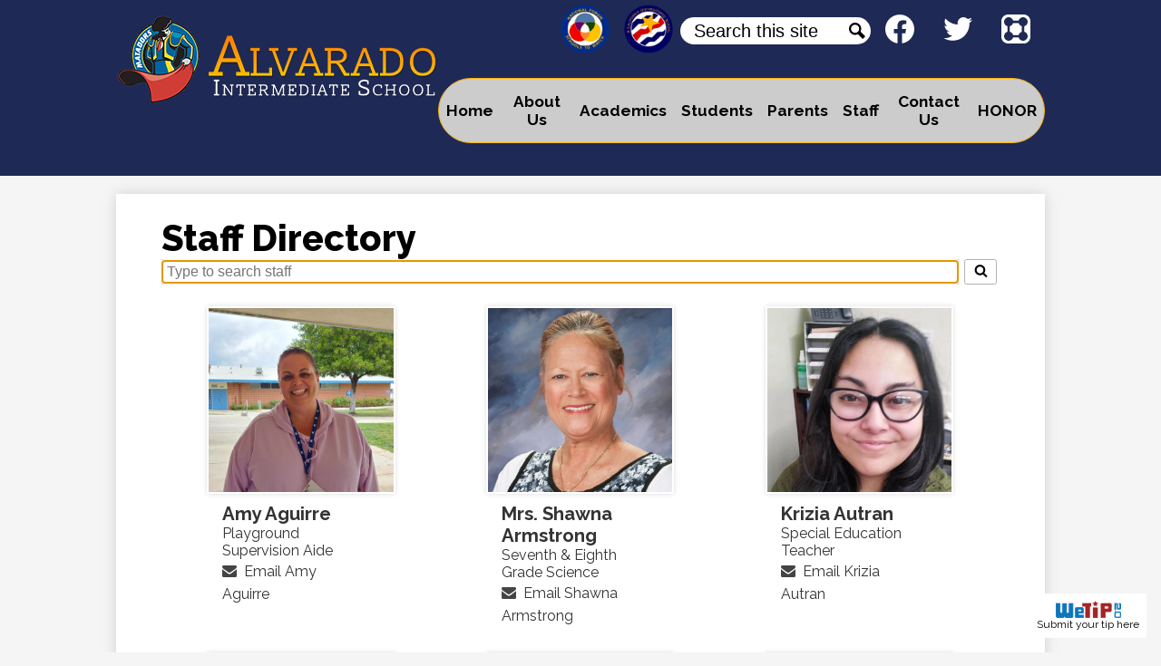

--- FILE ---
content_type: text/html;charset=UTF-8
request_url: https://www.alvaradoschool.org/apps/staff/
body_size: 18384
content:







			
			
			

			
			
				








				





    
<!DOCTYPE html>
<!-- Powered by Edlio -->
    
        <html lang="en" class="edlio desktop">
    
    <!-- prod-cms-tomcat-v2026012904-012 -->
<head>
<script>
edlioCorpDataLayer = [{
"CustomerType": "DWS Child",
"AccountExternalId": "0010b00002HIqpIAAT",
"WebsiteName": "Alvarado Intermediate School",
"WebsiteId": "ALVINTER",
"DistrictExternalId": "0010b00002HIhmtAAD",
"DistrictName": "Rowland Unified School District",
"DistrictWebsiteId": "RWLND"
}];
</script>
<script>(function(w,d,s,l,i){w[l]=w[l]||[];w[l].push({'gtm.start':
new Date().getTime(),event:'gtm.js'});var f=d.getElementsByTagName(s)[0],
j=d.createElement(s),dl=l!='dataLayer'?'&l='+l:'';j.async=true;j.src=
'https://www.googletagmanager.com/gtm.js?id='+i+dl+ '&gtm_auth=53ANkNZTATx5fKdCYoahug&gtm_preview=env-1&gtm_cookies_win=x';f.parentNode.insertBefore(j,f);
})(window,document,'script','edlioCorpDataLayer','GTM-KFWJKNQ');</script>


<title>Staff Directory | Alvarado Intermediate School</title>
<meta http-equiv="Content-Type" content="text/html; charset=UTF-8">
<meta name="description" content="Alvarado Intermediate School (7th-8th grade) is located at Rowland Heights, California.">
<meta name="keywords" content="Alvarado Intermediate School, Alvarado Intermediate School Rowland Heights">
<meta name="generator" content="Edlio CMS">
<meta name="referrer" content="always">
<meta name="viewport" content="width=device-width, initial-scale=1.0"/>
<link rel="apple-touch-icon" sizes="180x180" href="/apple-touch-icon.png">
<link rel="icon" type="image/png" href="/favicon-32x32.png" sizes="32x32">
<link rel="icon" href="/favicon.ico" type="image/x-icon">
<!--[if lt IE 9]><script src="/apps/js/common/html5shiv-pack-1769720389211.js"></script><![endif]-->
<link rel="stylesheet" href="/apps/shared/main-pack-1769720389211.css" type="text/css">
<link rel="stylesheet" href="/shared/main.css" type="text/css">
<link rel="stylesheet" href="/apps/webapps/global/public/css/site-pack-1769720389211.css" type="text/css">
<link rel="stylesheet" href="/apps/webapps/global/public/css/temp-pack-1769720389211.css" type="text/css">
<link rel="stylesheet" href="/apps/shared/web_apps-pack-1769720389211.css" type="text/css">
<script src="/apps/js/common/common-pack-1769720389211.js" type="text/javascript" charset="utf-8"></script>

<link href="/apps/webapps/features/staffdirectory/css/public-staff-pack-1769720389211.css"
type="text/css" rel="stylesheet">
<script src="/apps/js/common/list-pack.js"></script>
<script type="text/javascript">
                window.edlio = window.edlio || {};
                window.edlio.isEdgeToEdge = false;
            </script>

<script type="text/javascript">
                document.addEventListener("DOMContentLoaded", function() {
                    const translateElement = document.getElementById("google_translate_element");
                    const mutationObserverCallback = function (mutationsList, observer) {
                        for (const mutation of mutationsList) {
                            if (mutation.type === 'childList') {
                                mutation.addedNodes.forEach(function (node) {
                                    if (node.nodeType === 1 && node.id === 'goog-gt-tt') {
                                        const form_element = document.getElementById("goog-gt-votingForm");
                                        if (form_element) {
                                            form_element.remove();
                                            observer.disconnect();
                                        }
                                    }
                                })
                            }
                        }
                    }

                    if (translateElement) {
                        const observer = new MutationObserver(mutationObserverCallback);
                        observer.observe(document.body, { childList: true, subtree: true });
                    }
                });
            </script>


</head>


    
	
		
		
			



<body >

<header id="header_main" class="bg-primary site-header2a site-header " aria-label="Main Site Header">
	<div class="header-main-inner">

		<a class="skip-to-content-link" href="#content_main">Skip to main content</a>
		<div  class="school-name header-title">
			<a href="/" class="school-logo">
				<img src="/pics/header_logo.png">
				<div class="school-name-inner hidden">
					Alvarado Intermediate School
				</div>
				<img src="/pics/header_logo_1.png">
			</a>
		</div>

		<nav id="sitenav_main" class="sitenav sitenav-main nav-group column" aria-label="Main Site Navigation">
			<button id="sitenav_main_mobile_toggle" class="nav-mobile-toggle accessible-megamenu-toggle animated"><span class="nav-mobile-toggle-inner">Main Menu Toggle</span></button>
			<ul class="nav-menu">
				
					<li class="nav-item">
						<a href="/" ><span class="nav-item-inner">Home</span></a>
						
					</li>
				
					<li class="nav-item">
						<a href="javascript:;" ><span class="nav-item-inner">About Us</span></a>
						
							<div class="sub-nav">
								<ul class="sub-nav-group">
									
										
											<li class="sub-nav-item"><a href="/apps/pages/index.jsp?uREC_ID=231068&type=d&pREC_ID=527397" >Mission & Vision</a></li>
										
									
										
											<li class="sub-nav-item"><a href="/apps/pages/index.jsp?uREC_ID=4063489&type=d&pREC_ID=2492212" >Meet Our Principal</a></li>
										
									
										
											<li class="sub-nav-item"><a href="/apps/pages/index.jsp?uREC_ID=4063489&type=d&pREC_ID=2492214" >Meet Our Assistant Principal</a></li>
										
									
										
											<li class="sub-nav-item"><a href="/apps/pages/index.jsp?uREC_ID=87910&type=d" >School Accountability Report Card</a></li>
										
									
										
											<li class="sub-nav-item"><a href="/apps/maps/" >Directions</a></li>
										
									
										
											<li class="sub-nav-item"><a href="https://4.files.edl.io/f706/09/08/20/202652-34d599ce-c0e0-4e9d-a85e-fb35fadb8127.pdf"  target="_blank">School-Parent Compact</a></li>
										
									
										
											<li class="sub-nav-item"><a href="/apps/pages/index.jsp?uREC_ID=2145781&type=d&pREC_ID=2165737" >PBIS</a></li>
										
									
										
											<li class="sub-nav-item"><a href="https://drive.google.com/file/d/1Bx6BFZYD8U1Tw4ZAaruy1f70fplPaP8b/view?usp=sharing" >School Media</a></li>
										
									
										
											<li class="flyout">
												<a href="https://4.files.edl.io/06ce/06/08/21/190213-6d71b1c2-220e-4998-944b-9c07972bb7c0.pdf" >School Policies</a>
												<ul class="flyout-group">
													
														<li class="sub-nav-item"><a href="https://4.files.edl.io/cf03/06/08/21/190740-8db34be7-b565-4298-af69-07a6d8ecd175.pdf" >Appendix T1 Reopening Checklist</a></li>
													
												</ul>
											</li>
										
									
								</ul>
							</div>
						
					</li>
				
					<li class="nav-item">
						<a href="javascript:;" ><span class="nav-item-inner">Academics</span></a>
						
							<div class="sub-nav">
								<ul class="sub-nav-group">
									
										
											<li class="sub-nav-item"><a href="/apps/pages/index.jsp?uREC_ID=85222&type=d"  target="_blank">Electives</a></li>
										
									
										
											<li class="sub-nav-item"><a href="/apps/staff/" >Staff Directory</a></li>
										
									
										
											<li class="sub-nav-item"><a href="/apps/pages/index.jsp?uREC_ID=231073&type=d&pREC_ID=527426" >School Profile</a></li>
										
									
										
											<li class="sub-nav-item"><a href="/apps/pages/index.jsp?uREC_ID=416320&type=d&pREC_ID=910026" >Model Middle School</a></li>
										
									
										
											<li class="sub-nav-item"><a href="http://www.cde.ca.gov/be/st/ss/"  target="_blank">State Standards</a></li>
										
									
								</ul>
							</div>
						
					</li>
				
					<li class="nav-item">
						<a href="javascript:;" ><span class="nav-item-inner">Students</span></a>
						
							<div class="sub-nav">
								<ul class="sub-nav-group">
									
										
											<li class="sub-nav-item"><a href="https://aeries.rowlandschools.org/homelink/LoginParent.aspx?page=default.aspx"  target="_blank">Aeries Student Portal</a></li>
										
									
										
											<li class="sub-nav-item"><a href="https://app.minga.io/landing/email" >MINGA</a></li>
										
									
										
											<li class="flyout">
												<a href="https://docs.google.com/forms/d/e/1FAIpQLScD0fRNlL3lR15jM2xIfyoyY2ZgIi_HCM0wOVrWzrhRBgjZLQ/viewform?usp=header" >Student Council 7th Grade Application 25-26</a>
												<ul class="flyout-group">
													
														<li class="sub-nav-item"><a href="https://docs.google.com/presentation/d/14h54RT7KACsmhBld5UYvZEDV25yqh_WoF421VWx2esM/edit?usp=sharing" >ASB/Student Council Information-7th Graders</a></li>
													
												</ul>
											</li>
										
									
										
											<li class="sub-nav-item"><a href="https://docs.google.com/document/d/107zWnosIKnxuYTseBKEwXUy6X8GuQ2NOtCAWAsIk2E4/edit?usp=sharing" >Morning Announcements</a></li>
										
									
										
											<li class="sub-nav-item"><a href="/apps/classes/" >Classes / Assignments</a></li>
										
									
										
											<li class="sub-nav-item"><a href="https://sites.google.com/rowlandschools.org/aiscounseling/home" >Counseling</a></li>
										
									
										
											<li class="sub-nav-item"><a href="https://4.files.edl.io/4881/08/27/25/221316-205363e8-a02a-4da1-9884-bd61f4aebe93.pdf"  target="_blank">Dress Code for Success</a></li>
										
									
										
											<li class="sub-nav-item"><a href="https://4.files.edl.io/80aa/08/27/25/221125-2e51bb5b-8244-4c18-905c-df9b10d877de.pdf"  target="_blank">Student Handbook</a></li>
										
									
										
											<li class="sub-nav-item"><a href="https://testing.illuminateed.com/auth/quick"  target="_blank">Illuminate</a></li>
										
									
										
											<li class="sub-nav-item"><a href="/apps/pages/index.jsp?uREC_ID=302597&type=d&pREC_ID=699259" >SBAC Practice Test</a></li>
										
									
										
											<li class="sub-nav-item"><a href="https://www.rowlandschools.org/apps/pages/index.jsp?uREC_ID=73902&type=d&pREC_ID=2229820" >PAPER: Free 24/7 Homework Help</a></li>
										
									
										
											<li class="sub-nav-item"><a href="/apps/pages/index.jsp?uREC_ID=88530&type=d"  target="_blank">Student Registration</a></li>
										
									
										
											<li class="sub-nav-item"><a href="https://drive.google.com/file/d/1MWfzDgJH3kRnWOFCZfV34ytWR8Kz-4Kn/view?usp=drive_link"  target="_blank">Elective Options</a></li>
										
									
								</ul>
							</div>
						
					</li>
				
					<li class="nav-item">
						<a href="javascript:;" ><span class="nav-item-inner">Parents</span></a>
						
							<div class="sub-nav">
								<ul class="sub-nav-group">
									
										
											<li class="sub-nav-item"><a href="https://rowlandschools.aeries.net/enrollment/"  target="_blank">New Enrollment</a></li>
										
									
										
											<li class="sub-nav-item"><a href="/apps/events/?id=0" >Events Calendar</a></li>
										
									
										
											<li class="sub-nav-item"><a href="https://aeries.rowlandschools.org/homelink/LoginParent.aspx?page=default.aspx"  target="_blank">Grades Aeries</a></li>
										
									
										
											<li class="sub-nav-item"><a href="/apps/staff/" >Contact Teachers</a></li>
										
									
										
											<li class="sub-nav-item"><a href="https://www.rowlandschools.org/apps/pages/index.jsp?uREC_ID=1852612&type=d&pREC_ID=2004450" >ParentSquare</a></li>
										
									
										
											<li class="sub-nav-item"><a href="http://www.rowlandschools.org/apps/pages/index.jsp?uREC_ID=73902&type=d"  target="_blank">Parent Resources</a></li>
										
									
										
											<li class="sub-nav-item"><a href="https://sites.google.com/rowlandschools.org/aismathforparents"  target="_blank">Parent Math Resources</a></li>
										
									
										
											<li class="sub-nav-item"><a href="https://4.files.edl.io/b56f/08/27/25/221512-eb0245c8-d5c0-452f-9047-dee5a1e58b06.pdf"  target="_blank">Parent Handbook</a></li>
										
									
										
											<li class="sub-nav-item"><a href="http://www.rowlandschools.org/apps/pages/index.jsp?uREC_ID=452854&type=d&pREC_ID=1341058" >Calif. School Dashboard</a></li>
										
									
										
											<li class="sub-nav-item"><a href="/apps/pages/?uREC_ID=88684&type=d" >SSC</a></li>
										
									
										
											<li class="sub-nav-item"><a href="/apps/pages/?uREC_ID=88683&type=d" >ELAC</a></li>
										
									
										
											<li class="sub-nav-item"><a href="/apps/pages/index.jsp?uREC_ID=455275&type=d&pREC_ID=984342" >Williams Complaint</a></li>
										
									
										
											<li class="sub-nav-item"><a href="http://www.rowlandschools.org/apps/pages/index.jsp?uREC_ID=30676&type=d"  target="_blank">Measure R</a></li>
										
									
										
											<li class="sub-nav-item"><a href="https://4.files.edl.io/e47f/09/06/19/184453-eceb7704-e2df-4483-84a3-7ba74fd5dcb1.pdf"  target="_blank">Gate Program</a></li>
										
									
										
											<li class="sub-nav-item"><a href="https://sites.google.com/rowlandschools.org/aiscounseling/home" >Counseling</a></li>
										
									
										
											<li class="flyout">
												<a href="/apps/pages/index.jsp?uREC_ID=85228&type=d"  target="_blank">PTSA</a>
												<ul class="flyout-group">
													
														<li class="sub-nav-item"><a href="https://4.files.edl.io/f680/08/03/23/155415-e37742df-9498-4cd2-b934-99048905415e.pdf" >Membership Drive</a></li>
													
														<li class="sub-nav-item"><a href="https://3.files.edl.io/22a0/23/08/03/155524-29db618f-7ac4-4818-9a98-3b203134e26d.png" >Membership Form</a></li>
													
														<li class="sub-nav-item"><a href="https://4.files.edl.io/e888/03/10/22/182403-7a700839-eb11-4bcc-b92b-03acec34ac7c.pdf"  target="_blank">Nomination Form</a></li>
													
												</ul>
											</li>
										
									
								</ul>
							</div>
						
					</li>
				
					<li class="nav-item">
						<a href="javascript:;" ><span class="nav-item-inner">Staff</span></a>
						
							<div class="sub-nav">
								<ul class="sub-nav-group">
									
										
											<li class="sub-nav-item"><a href="https://rowlandschools.aeries.net/"  target="_blank">Aeries</a></li>
										
									
										
											<li class="sub-nav-item"><a href="/apps/events/?id=1"  target="_blank">Staff Calendar</a></li>
										
									
										
											<li class="sub-nav-item"><a href="https://www.youtube.com/channel/UClrdKqLgTnOoOJ3MQ0blULA"  target="_blank">AITV Network</a></li>
										
									
										
											<li class="sub-nav-item"><a href="https://www.rowlandschools.org/apps/pages/index.jsp?uREC_ID=1852612&type=d&pREC_ID=2004535"  target="_blank">ParentSquare</a></li>
										
									
										
											<li class="sub-nav-item"><a href="https://docs.google.com/forms/d/e/1FAIpQLSfXtrEl6c-I-2gHEZCHkDHQvgQMSI9UmFvpbpUPK5TcttOUFg/viewform" >AIS Genius Bar</a></li>
										
									
										
											<li class="sub-nav-item"><a href="http://www.frontlinek12.com/Products/Aesop.html"  target="_blank">Sub Request</a></li>
										
									
										
											<li class="sub-nav-item"><a href="https://web.hess-apps.com/login"  target="_blank">Time Card</a></li>
										
									
										
											<li class="sub-nav-item"><a href="https://docs.google.com/forms/d/e/1FAIpQLScOtzdITbian03oUXdtpfQZK7HCsdEDvVYpqAKfaJKVh7uDxQ/viewform?usp=dialog"  target="_blank">Publicity Requests</a></li>
										
									
										
											<li class="sub-nav-item"><a href="http://rowlandschools.illuminateed.com"  target="_blank">Illuminate</a></li>
										
									
										
											<li class="sub-nav-item"><a href="/apps/pages/index.jsp?uREC_ID=285811&type=d&pREC_ID=654721" >Common Core / SBAC</a></li>
										
									
										
											<li class="sub-nav-item"><a href="https://h100001053.education.scholastic.com/ScholasticCentral"  target="_blank">SAMs</a></li>
										
									
										
											<li class="sub-nav-item"><a href="https://alvaradoschool.edlioadmin.com/apps/login/"  target="_blank">Website Administration</a></li>
										
									
										
											<li class="sub-nav-item"><a href="https://districtbusinessportal.lacoe.edu/" >Pay Stubs</a></li>
										
									
								</ul>
							</div>
						
					</li>
				
					<li class="nav-item">
						<a href="/apps/contact/" ><span class="nav-item-inner">Contact Us</span></a>
						
					</li>
				
					<li class="nav-item">
						<a href="javascript:;" ><span class="nav-item-inner">HONOR</span></a>
						
							<div class="sub-nav">
								<ul class="sub-nav-group">
									
										
											<li class="sub-nav-item"><a href="/apps/pages/index.jsp?uREC_ID=2768758&type=d" >A Belief Driven School</a></li>
										
									
										
											<li class="sub-nav-item"><a href="/apps/pages/index.jsp?uREC_ID=3720033&type=d"  target="_blank">2022-2023 Celebration of Learning</a></li>
										
									
										
											<li class="sub-nav-item"><a href="/apps/pages/index.jsp?uREC_ID=3677535&type=d&pREC_ID=2419456" >2021-2022 Celebration of Learning</a></li>
										
									
										
											<li class="sub-nav-item"><a href="https://sites.google.com/rowlandschools.org/celebration-of-learning/home"  target="_blank">2020-2021 Celebration of Learning</a></li>
										
									
								</ul>
							</div>
						
					</li>
				
			</ul>
		</nav>
		<div class="topbar">
			<div class="topbar-inner">
				<nav id="topbar_nav" class="header-secondary-nav secondary-logos" aria-labelledby="topbar_nav_header">
					<div class="hidden" id="topbar_nav_header">Useful Links</div>
					<ul class="links-list">
						<li class="link-item"><img class="image-only" src="/pics/logo1.png" alt="national forum schools to watch"></li>
						<li class="link-item"><img class="image-only" src="/pics/logo2.png" alt="California Distinguished School"></li>
					</ul>
				</nav>

				<div class="search-holder">
					<form action="/apps/search/" id="search" class="site-search-field">
						<label for="site_search" class="hidden">Search</label>
						<input type="search" class="site-search-field-input" id="site_search" name="q" placeholder="Search this site" title="Search">
						<button type="submit" class="site-search-button" ><svg xmlns="http://www.w3.org/2000/svg" version="1.1" x="0" y="0" viewBox="0 0 64 64" xml:space="preserve"><path d="M64 54L45.2 35.2C47 31.9 48 28.1 48 24 48 10.7 37.3 0 24 0S0 10.7 0 24s10.7 24 24 24c4.1 0 7.9-1 11.2-2.8L54 64 64 54zM8 24c0-8.8 7.2-16 16-16s16 7.2 16 16 -7.2 16-16 16S8 32.8 8 24z"/></svg><span class="hidden">Search</span></button>
					</form>
					<a href="/apps/search" class="search-icon-link"><svg xmlns="http://www.w3.org/2000/svg" version="1.1" x="0" y="0" viewBox="0 0 64 64" xml:space="preserve"><path d="M64 54L45.2 35.2C47 31.9 48 28.1 48 24 48 10.7 37.3 0 24 0S0 10.7 0 24s10.7 24 24 24c4.1 0 7.9-1 11.2-2.8L54 64 64 54zM8 24c0-8.8 7.2-16 16-16s16 7.2 16 16 -7.2 16-16 16S8 32.8 8 24z"/></svg><span class="hidden">Search</span></a>
				</div>

				<nav id="social_nav_header" class="header-secondary-nav social-nav" aria-labelledby="social_nav_header_header">
					<div class="hidden" id="social_nav_header_header">Social Media - Header</div>
					<ul class="links-list">
						<li class="link-item"><a class="icon-only" href="https://www.facebook.com/RowlandUSD" target="_blank"><svg xmlns="http://www.w3.org/2000/svg" viewBox="0 0 1024 1017.78"><path d="M1024 512C1024 229.23 794.77 0 512 0S0 229.23 0 512c0 255.55 187.23 467.37 432 505.78V660H302V512h130V399.2C432 270.88 508.44 200 625.39 200c56 0 114.61 10 114.61 10v126h-64.56c-63.6 0-83.44 39.47-83.44 80v96h142l-22.7 148H592v357.78c244.77-38.41 432-250.23 432-505.78z"/></svg><span class="hidden">Facebook</span></a></li>
						<li class="link-item"><a class="icon-only" href="https://www.twitter.com/RowlandSchools" target="_blank"><svg xmlns="http://www.w3.org/2000/svg" version="1.1" x="0" y="0" viewBox="0 0 19 15.4" xml:space="preserve"><path d="M19 1.8c-0.7 0.3-1.4 0.5-2.2 0.6 0.8-0.5 1.4-1.2 1.7-2.1C17.8 0.7 16.9 1 16 1.2 15.3 0.5 14.3 0 13.2 0c-2.1 0-3.9 1.7-3.9 3.9 0 0.3 0 0.6 0.1 0.9 -3.2-0.2-6.1-1.7-8-4C1.1 1.3 0.9 1.9 0.9 2.7c0 1.3 0.7 2.5 1.7 3.2C2 5.9 1.4 5.7 0.9 5.4c0 0 0 0 0 0 0 1.9 1.3 3.4 3.1 3.8C3.7 9.3 3.3 9.4 3 9.4c-0.3 0-0.5 0-0.7-0.1C2.7 10.9 4.2 12 5.9 12c-1.3 1-3 1.7-4.8 1.7 -0.3 0-0.6 0-0.9-0.1 1.7 1.1 3.8 1.7 5.9 1.7 7.1 0 11-5.9 11-11 0-0.2 0-0.3 0-0.5C17.8 3.3 18.5 2.6 19 1.8z"/></svg><span class="hidden">Twitter</span></a></li>
						<li class="link-item"><a class="icon-only" href="/apps/pages/index.jsp?uREC_ID=1852612&type=d&pREC_ID=2038146" target="_blank"><svg xmlns="http://www.w3.org/2000/svg" x="0px" y="0px" viewBox="0 0 497.1 497.3"><path d="M495.7,93.7C486,45.7,451.4,11,404,1.6c-10.4-2.1-300.6-2.1-311,0C46.8,10.8,11.8,45,1.9,90.7C0.1,98.8,0,107,0,248.7 s0.1,149.9,1.9,158c10.3,47.8,49,83.6,96.8,89.9c3.5,0.5,72.7,0.8,153.8,0.7c115.9-0.2,148.6-0.5,152.5-1.5 c26.2-6.7,43.2-15.8,59-31.6c16.3-16.3,26.8-36.4,31.7-60.5C497.6,394.1,497.6,103.3,495.7,93.7z M447.7,393 c-7.7,26.8-28.1,47.2-54.9,54.9c-6.3,1.8-10.3,2.3-20.8,2.3c-14.8,0-23.6-2-35.4-8c-17.5-8.7-33.2-26.9-39-44.7l-1.3-3.8h-47.8 h-47.8l-1.2,3.8c-2.3,6.9-9,18.7-14.3,24.9c-10.5,12.3-23.9,21.1-38.9,25.4c-9.4,2.7-27.6,3.4-36.8,1.4 c-29.2-6.2-52-27.5-60.2-56.2c-3.2-11.1-3.2-30.5,0-41.6c7.1-24.9,27.1-46.1,50.5-53.6l3.7-1.3v-47.8v-47.8l-3.7-1.2 c-6.9-2.2-18.7-8.9-24.6-14c-12.9-11-21.4-24.1-25.9-39.6c-3.2-11.2-3.2-30.5,0-41.7c7.7-27,29.2-48.1,56.2-55.4 c10-2.7,30.1-2.5,40.3,0.5c24.9,7.1,46.1,27.1,53.6,50.4l1.3,3.8h47.8h47.8l1.3-3.7c7.5-23.4,28.7-43.4,53.6-50.5 c11.1-3.2,30.5-3.2,41.6,0c26.8,7.7,47.2,28.1,54.9,54.9c1.8,6.3,2.3,10.3,2.3,20.8c0,15-1.5,21.7-7.4,34 c-8.7,18.3-26.8,34.4-45.3,40.4l-3.8,1.3v47.8v47.8l3.8,1.3c23.3,7.5,43.3,28.7,50.4,53.6C450.9,362.5,450.9,381.9,447.7,393z"/><path d="M297.5,150l-1.3-4.3h-47.7h-47.7l-1.3,4.3c-6.4,21.4-28.3,43.3-49.7,49.7l-4.3,1.3v47.7v47.7l4.3,1.3 c21.4,6.4,43.3,28.3,49.7,49.8l1.3,4.2h47.7h47.7l1.3-4.2c6.4-21.5,28.3-43.4,49.8-49.8l4.2-1.3v-47.7V201l-4.2-1.3 C325.8,193.3,303.9,171.4,297.5,150z"/></svg><span class="hidden">Parentsquare</span></a></li>
					</ul>
				</nav>
			</div>
		</div>
	</div>

	<a id="wetip_fixed_logo" href="https://mobile.catapultems.com/rowland-usd/alvarado/Report"><img class="wetip-logo" src="/pics/wetip_logo.png" alt="WeTip">Submit your tip here</a>

	<style type="text/css">
		#wetip_fixed_logo {
			text-decoration: none;
			font-size: 0.75rem;
			text-align: center;
			position: fixed;
			bottom: 5rem;
			right: 1rem;
			padding: 0.5rem;
			background: white;
			color: black;
		}
		#wetip_fixed_logo:hover, #wetip_fixed_logo:focus {
			text-decoration: underline;
		}
		#wetip_fixed_logo .wetip-logo {
			display: block;
			width: 4.5rem;
			margin: 0 auto;
		}
		@media screen and (min-width: 768px) {
			#wetip_fixed_logo {
				bottom: 1rem;
			}
		}
	</style>

</header>
<main id="content_main" class="site-content" aria-label="Main Site Content" tabindex="-1">

		
	
    

    




    
    
    



    

    










		<script src="/apps/js/common/list-pack.js"></script>
		<h1 class="pageTitle">Staff Directory</h1>



<div class="staff-directory responsive style-overwrite">
			<div id="staff_search_area">
				<div class="input-container">
					<label for="staff_search">Search for people on this page</label>
					<input
						class="search"
						id="staff_search"
						placeholder="Type to search staff"
						autofocus
						autocomplete="off"
						aria-controls="staff_group_main"
					/>

					<button class="clear-search" title="Clear Search">
						<svg class="icon" viewBox="0 0 2048 2048">
							<use xlink:href="/apps/webapps/next/global/blazer/icons/icons.svg#times"/>
						</svg>
					</button>
				</div>

				<button class="staff-search-button" title="Search">
					<svg class="icon" viewBox="0 0 2048 2048">
						<use xlink:href="/apps/webapps/next/global/blazer/icons/icons.svg#search"/>
					</svg>
				</button>
			</div>

	<div id="staff_group_main" aria-live="polite" class="staff-list desktop template-5">
        <div id="group0" class="column">
            <ol class="list">

	<li id="staff_2168902_0" class="staff">



				<a href="/apps/pages/index.jsp?uREC_ID=2168902&type=u" class="user-profile-pic">
						<img src="https://3.files.edl.io/1a3f/23/05/05/170759-a1c1fb9d-901d-41dc-96e7-45dda6438171.png" alt="AmyAguirre's Profile Photo">
				</a>
			<div class="user-info">
				<div class="name-position">
					<a href="/apps/pages/index.jsp?uREC_ID=2168902&type=u" id="staff_name_2168902_0" class="name">
	Amy Aguirre
					</a>
		<span class="user-position user-data">Playground Supervision Aide</span>
				</div>
				<div class="email-phone">
				<span class="user-email">
						<a href="/apps/email/index.jsp?uREC_ID=2168902" class="email">Email Amy Aguirre</a>
				</span>
				</div>
				<div class="cell-fax">
				</div>
			</div>



	</li>


	<li id="staff_238356_0" class="staff">



				<a href="/apps/pages/index.jsp?uREC_ID=238356&type=u" class="user-profile-pic">
						<img src="https://3.files.edl.io/f9c7/23/05/03/173753-7abf7419-8ba2-408b-8161-5fb67f05011c.jpg" alt="ShawnaArmstrong's Profile Photo">
				</a>
			<div class="user-info">
				<div class="name-position">
					<a href="/apps/pages/index.jsp?uREC_ID=238356&type=u" id="staff_name_238356_0" class="name">
		Mrs.
	Shawna Armstrong
					</a>
		<span class="user-position user-data">Seventh &amp; Eighth Grade Science</span>
				</div>
				<div class="email-phone">
				<span class="user-email">
						<a href="/apps/email/index.jsp?uREC_ID=238356" class="email">Email Shawna Armstrong</a>
				</span>
				</div>
				<div class="cell-fax">
				</div>
			</div>



	</li>


	<li id="staff_2585686_0" class="staff">



				<a href="/apps/pages/index.jsp?uREC_ID=2585686&type=u" class="user-profile-pic">
						<img src="https://3.files.edl.io/a465/23/09/18/194511-d17dadd0-394b-4ec1-9e90-c6189135259e.png" alt="KriziaAutran's Profile Photo">
				</a>
			<div class="user-info">
				<div class="name-position">
					<a href="/apps/pages/index.jsp?uREC_ID=2585686&type=u" id="staff_name_2585686_0" class="name">
	Krizia Autran
					</a>
		<span class="user-position user-data">Special Education Teacher</span>
				</div>
				<div class="email-phone">
				<span class="user-email">
						<a href="/apps/email/index.jsp?uREC_ID=2585686" class="email">Email Krizia Autran</a>
				</span>
				</div>
				<div class="cell-fax">
				</div>
			</div>



	</li>


	<li id="staff_151314_0" class="staff">



				<a href="/apps/pages/index.jsp?uREC_ID=151314&type=u" class="user-profile-pic">
						<img src="https://3.files.edl.io/53b6/23/05/05/190502-824e49b7-2b6b-4f0f-b961-3090cdc039e3.png" alt="AngieBakken's Profile Photo">
				</a>
			<div class="user-info">
				<div class="name-position">
					<a href="/apps/pages/index.jsp?uREC_ID=151314&type=u" id="staff_name_151314_0" class="name">
		Ms
	Angie Bakken
					</a>
		<span class="user-position user-data">Seventh Grade English</span>
				</div>
				<div class="email-phone">
				<span class="user-email">
						<a href="/apps/email/index.jsp?uREC_ID=151314" class="email">Email Angie Bakken</a>
				</span>
				</div>
				<div class="cell-fax">
				</div>
			</div>



	</li>


	<li id="staff_2921539_0" class="staff">



				<a href="/apps/pages/index.jsp?uREC_ID=2921539&type=u" class="user-profile-pic">
						<img src="/apps/pics/empty_profile_public.png" alt="LaureenBlanco's Profile Photo">
				</a>
			<div class="user-info">
				<div class="name-position">
					<a href="/apps/pages/index.jsp?uREC_ID=2921539&type=u" id="staff_name_2921539_0" class="name">
	Laureen Blanco
					</a>
		<span class="user-position user-data">Office Manager</span>
				</div>
				<div class="email-phone">
				<span class="user-email">
						<a href="/apps/email/index.jsp?uREC_ID=2921539" class="email">Email Laureen Blanco</a>
				</span>
				</div>
				<div class="cell-fax">
				</div>
			</div>



	</li>


	<li id="staff_778443_0" class="staff">



				<a href="/apps/pages/index.jsp?uREC_ID=778443&type=u" class="user-profile-pic">
						<img src="https://3.files.edl.io/e2f2/20/03/19/195349-bc5839e6-1af7-422f-b53e-6cd61b1ab073.jpg" alt="StephanieCanales's Profile Photo">
				</a>
			<div class="user-info">
				<div class="name-position">
					<a href="/apps/pages/index.jsp?uREC_ID=778443&type=u" id="staff_name_778443_0" class="name">
	Stephanie Canales
					</a>
		<span class="user-position user-data">Eighth Grade Physical Education</span>
				</div>
				<div class="email-phone">
				<span class="user-email">
						<a href="/apps/email/index.jsp?uREC_ID=778443" class="email">Email Stephanie Canales</a>
				</span>
				</div>
				<div class="cell-fax">
				</div>
			</div>



	</li>


	<li id="staff_2168619_0" class="staff">



				<a href="/apps/pages/index.jsp?uREC_ID=2168619&type=u" class="user-profile-pic">
						<img src="https://3.files.edl.io/2625/23/05/03/181757-e246ee97-5238-4818-a879-6da0ea449438.jpg" alt="PriscillaCarrillo's Profile Photo">
				</a>
			<div class="user-info">
				<div class="name-position">
					<a href="/apps/pages/index.jsp?uREC_ID=2168619&type=u" id="staff_name_2168619_0" class="name">
	Priscilla Carrillo
					</a>
		<span class="user-position user-data">Teacher</span>
				</div>
				<div class="email-phone">
				<span class="user-email">
						<a href="/apps/email/index.jsp?uREC_ID=2168619" class="email">Email Priscilla Carrillo</a>
				</span>
				</div>
				<div class="cell-fax">
				</div>
			</div>



	</li>


	<li id="staff_2585687_0" class="staff">



				<a href="/apps/pages/index.jsp?uREC_ID=2585687&type=u" class="user-profile-pic">
						<img src="/apps/pics/empty_profile_public.png" alt="TiffanyCarrillo's Profile Photo">
				</a>
			<div class="user-info">
				<div class="name-position">
					<a href="/apps/pages/index.jsp?uREC_ID=2585687&type=u" id="staff_name_2585687_0" class="name">
	Tiffany Carrillo
					</a>
		<span class="user-position user-data">Playground Supervision Aide</span>
				</div>
				<div class="email-phone">
				<span class="user-email">
						<a href="/apps/email/index.jsp?uREC_ID=2585687" class="email">Email Tiffany Carrillo</a>
				</span>
				</div>
				<div class="cell-fax">
				</div>
			</div>



	</li>


	<li id="staff_1611338_0" class="staff">



				<a href="/apps/pages/index.jsp?uREC_ID=1611338&type=u" class="user-profile-pic">
						<img src="https://3.files.edl.io/ac9f/23/05/03/173846-b7934541-93c6-48c9-bce0-9146e808f068.jpg" alt="KevinChang's Profile Photo">
				</a>
			<div class="user-info">
				<div class="name-position">
					<a href="/apps/pages/index.jsp?uREC_ID=1611338&type=u" id="staff_name_1611338_0" class="name">
		Mr.
	Kevin Chang
					</a>
		<span class="user-position user-data">Music Director</span>
				</div>
				<div class="email-phone">
				<span class="user-email">
						<a href="/apps/email/index.jsp?uREC_ID=1611338" class="email">Email Kevin Chang</a>
				</span>
				</div>
				<div class="cell-fax">
				</div>
			</div>



	</li>


	<li id="staff_2168620_0" class="staff">



				<a href="/apps/pages/index.jsp?uREC_ID=2168620&type=u" class="user-profile-pic">
						<img src="https://3.files.edl.io/5e25/23/05/03/182014-109fb268-150f-4523-8353-a93b35e1005a.jpg" alt="NancyDiaz's Profile Photo">
				</a>
			<div class="user-info">
				<div class="name-position">
					<a href="/apps/pages/index.jsp?uREC_ID=2168620&type=u" id="staff_name_2168620_0" class="name">
	Nancy Diaz
					</a>
				</div>
				<div class="email-phone">
				<span class="user-email">
						<a href="/apps/email/index.jsp?uREC_ID=2168620" class="email">Email Nancy Diaz</a>
				</span>
				</div>
				<div class="cell-fax">
				</div>
			</div>



	</li>


	<li id="staff_151323_0" class="staff">



				<a href="/apps/pages/index.jsp?uREC_ID=151323&type=u" class="user-profile-pic">
						<img src="https://1.cdn.edl.io/Si3r5jKAYuXlnM4IvLPv7PLZyYNvTKuUpPUQGBf1JGyZQSXM.jpg" alt="JasonFlick's Profile Photo">
				</a>
			<div class="user-info">
				<div class="name-position">
					<a href="/apps/pages/index.jsp?uREC_ID=151323&type=u" id="staff_name_151323_0" class="name">
		Mr.
	Jason Flick
					</a>
		<span class="user-position user-data">Seventh Grade Physical Education, Department Chair</span>
				</div>
				<div class="email-phone">
				<span class="user-email">
						<a href="/apps/email/index.jsp?uREC_ID=151323" class="email">Email Jason Flick</a>
				</span>
				</div>
				<div class="cell-fax">
				</div>
			</div>



	</li>


	<li id="staff_1012348_0" class="staff">



				<a href="/apps/pages/index.jsp?uREC_ID=1012348&type=u" class="user-profile-pic">
						<img src="https://3.files.edl.io/cb0d/23/05/03/174042-907b278a-adcd-4d6e-8289-e27343c823e4.jpg" alt="GermelFord's Profile Photo">
				</a>
			<div class="user-info">
				<div class="name-position">
					<a href="/apps/pages/index.jsp?uREC_ID=1012348&type=u" id="staff_name_1012348_0" class="name">
		Mr.
	Germel Ford
					</a>
		<span class="user-position user-data">Seventh &amp; Eighth Grade Physical Ed</span>
				</div>
				<div class="email-phone">
				<span class="user-email">
						<a href="/apps/email/index.jsp?uREC_ID=1012348" class="email">Email Germel Ford</a>
				</span>
				</div>
				<div class="cell-fax">
				</div>
			</div>



	</li>


	<li id="staff_239070_0" class="staff">



				<a href="/apps/pages/index.jsp?uREC_ID=239070&type=u" class="user-profile-pic">
						<img src="https://1.cdn.edl.io/7mJGn1rLudmriaiHfJME37QjJek3A92tgssnZcTmpO6XDuLQ.jpg" alt="PeggyFrank's Profile Photo">
				</a>
			<div class="user-info">
				<div class="name-position">
					<a href="/apps/pages/index.jsp?uREC_ID=239070&type=u" id="staff_name_239070_0" class="name">
		Mrs.
	Peggy Frank
					</a>
		<span class="user-position user-data">Eighth Grade English, Dept. Chair</span>
				</div>
				<div class="email-phone">
				<span class="user-email">
						<a href="/apps/email/index.jsp?uREC_ID=239070" class="email">Email Peggy Frank</a>
				</span>
				</div>
				<div class="cell-fax">
				</div>
			</div>



	</li>


	<li id="staff_2168653_0" class="staff">



				<a href="/apps/pages/index.jsp?uREC_ID=2168653&type=u" class="user-profile-pic">
						<img src="https://3.files.edl.io/566a/23/05/03/205341-e7853750-9f8b-4f57-9f7f-72609d3d0bcd.jpg" alt="MariaGastelum's Profile Photo">
				</a>
			<div class="user-info">
				<div class="name-position">
					<a href="/apps/pages/index.jsp?uREC_ID=2168653&type=u" id="staff_name_2168653_0" class="name">
	Maria Gastelum
					</a>
		<span class="user-position user-data">Cafeteria Lead II</span>
				</div>
				<div class="email-phone">
				<span class="user-email">
						<a href="/apps/email/index.jsp?uREC_ID=2168653" class="email">Email Maria Gastelum</a>
				</span>
				</div>
				<div class="cell-fax">
				</div>
			</div>



	</li>


	<li id="staff_2168921_0" class="staff">



				<a href="/apps/pages/index.jsp?uREC_ID=2168921&type=u" class="user-profile-pic">
						<img src="https://3.files.edl.io/a98b/23/05/05/195507-80549373-59dc-4711-b82e-2debe97acc78.jpeg" alt="MarissaGavinet's Profile Photo">
				</a>
			<div class="user-info">
				<div class="name-position">
					<a href="/apps/pages/index.jsp?uREC_ID=2168921&type=u" id="staff_name_2168921_0" class="name">
	Marissa Gavinet
					</a>
		<span class="user-position user-data">NURSE</span>
				</div>
				<div class="email-phone">
				<span class="user-email">
						<a href="/apps/email/index.jsp?uREC_ID=2168921" class="email">Email Marissa Gavinet</a>
				</span>
				</div>
				<div class="cell-fax">
				</div>
			</div>



	</li>


	<li id="staff_778444_0" class="staff">



				<a href="/apps/pages/index.jsp?uREC_ID=778444&type=u" class="user-profile-pic">
						<img src="https://3.files.edl.io/79b0/23/05/02/182836-3e707167-4284-47be-ae97-c7d811c109ab.png" alt="JesusGutierrez's Profile Photo">
				</a>
			<div class="user-info">
				<div class="name-position">
					<a href="/apps/pages/index.jsp?uREC_ID=778444&type=u" id="staff_name_778444_0" class="name">
		Mr.
	Jesus Gutierrez
					</a>
		<span class="user-position user-data">ELD/AVID/Intervention</span>
				</div>
				<div class="email-phone">
				<span class="user-email">
						<a href="/apps/email/index.jsp?uREC_ID=778444" class="email">Email Jesus Gutierrez</a>
				</span>
				</div>
				<div class="cell-fax">
				</div>
			</div>



	</li>


	<li id="staff_2168623_0" class="staff">



				<a href="/apps/pages/index.jsp?uREC_ID=2168623&type=u" class="user-profile-pic">
						<img src="https://3.files.edl.io/56f4/23/11/10/184012-ea10503e-851a-4315-af60-eca8d9fffa09.jpeg" alt="ConnieHamachi's Profile Photo">
				</a>
			<div class="user-info">
				<div class="name-position">
					<a href="/apps/pages/index.jsp?uREC_ID=2168623&type=u" id="staff_name_2168623_0" class="name">
	Connie Hamachi
					</a>
		<span class="user-position user-data">Assistant Principal</span>
				</div>
				<div class="email-phone">
				<span class="user-email">
						<a href="/apps/email/index.jsp?uREC_ID=2168623" class="email">Email Connie Hamachi</a>
				</span>
				</div>
				<div class="cell-fax">
				</div>
			</div>



	</li>


	<li id="staff_2837963_0" class="staff">



				<a href="/apps/pages/index.jsp?uREC_ID=2837963&type=u" class="user-profile-pic">
						<img src="https://3.files.edl.io/fb39/25/08/08/220459-fe748272-cd2c-4e29-a86d-0a708decf204.jpg" alt="DanielJaramillo's Profile Photo">
				</a>
			<div class="user-info">
				<div class="name-position">
					<a href="/apps/pages/index.jsp?uREC_ID=2837963&type=u" id="staff_name_2837963_0" class="name">
		Mr.
	Daniel Jaramillo
					</a>
		<span class="user-position user-data">Science Teacher</span>
				</div>
				<div class="email-phone">
				<span class="user-email">
						<a href="/apps/email/index.jsp?uREC_ID=2837963" class="email">Email Daniel Jaramillo</a>
				</span>
				</div>
				<div class="cell-fax">
				</div>
			</div>



	</li>


	<li id="staff_151329_0" class="staff">



				<a href="/apps/pages/index.jsp?uREC_ID=151329&type=u" class="user-profile-pic">
						<img src="https://1.cdn.edl.io/c0TlBBrVzb6zDscxXpdnsGiwpzGDMAhw0R3PjJWNtI9wnEz9.jpg" alt="LindaKim's Profile Photo">
				</a>
			<div class="user-info">
				<div class="name-position">
					<a href="/apps/pages/index.jsp?uREC_ID=151329&type=u" id="staff_name_151329_0" class="name">
		Mrs.
	Linda Kim
					</a>
		<span class="user-position user-data">Math 8, Algebra 1, Algebra 2, CJSF Advisor and Mathcounts Coach</span>
				</div>
				<div class="email-phone">
				<span class="user-email">
						<a href="/apps/email/index.jsp?uREC_ID=151329" class="email">Email Linda Kim</a>
				</span>
				</div>
				<div class="cell-fax">
				</div>
			</div>



	</li>


	<li id="staff_2585689_0" class="staff">



				<a href="/apps/pages/index.jsp?uREC_ID=2585689&type=u" class="user-profile-pic">
						<img src="/apps/pics/empty_profile_public.png" alt="ShawnKing's Profile Photo">
				</a>
			<div class="user-info">
				<div class="name-position">
					<a href="/apps/pages/index.jsp?uREC_ID=2585689&type=u" id="staff_name_2585689_0" class="name">
	Shawn King
					</a>
		<span class="user-position user-data">Instructional Assistant II</span>
				</div>
				<div class="email-phone">
				<span class="user-email">
						<a href="/apps/email/index.jsp?uREC_ID=2585689" class="email">Email Shawn King</a>
				</span>
				</div>
				<div class="cell-fax">
				</div>
			</div>



	</li>


	<li id="staff_2168657_0" class="staff">



				<a href="/apps/pages/index.jsp?uREC_ID=2168657&type=u" class="user-profile-pic">
						<img src="https://3.files.edl.io/70b5/23/05/03/210117-8b4daf58-15d5-4a0b-9c75-7e72df24fd21.jpg" alt="SerenaKitada's Profile Photo">
				</a>
			<div class="user-info">
				<div class="name-position">
					<a href="/apps/pages/index.jsp?uREC_ID=2168657&type=u" id="staff_name_2168657_0" class="name">
	Serena Kitada
					</a>
		<span class="user-position user-data">Playground Supervision Aide</span>
				</div>
				<div class="email-phone">
				<span class="user-email">
						<a href="/apps/email/index.jsp?uREC_ID=2168657" class="email">Email Serena Kitada</a>
				</span>
				</div>
				<div class="cell-fax">
				</div>
			</div>



	</li>


	<li id="staff_2168634_0" class="staff">



				<a href="/apps/pages/index.jsp?uREC_ID=2168634&type=u" class="user-profile-pic">
						<img src="https://3.files.edl.io/7f3a/23/05/03/184830-6752428c-8dad-425e-b8ea-fd1f5ebffd0f.jpg" alt="JanetLeung's Profile Photo">
				</a>
			<div class="user-info">
				<div class="name-position">
					<a href="/apps/pages/index.jsp?uREC_ID=2168634&type=u" id="staff_name_2168634_0" class="name">
	Janet Leung
					</a>
		<span class="user-position user-data">Teaching Assistant</span>
				</div>
				<div class="email-phone">
				<span class="user-email">
						<a href="/apps/email/index.jsp?uREC_ID=2168634" class="email">Email Janet Leung</a>
				</span>
				</div>
				<div class="cell-fax">
				</div>
			</div>



	</li>


	<li id="staff_2168632_0" class="staff">



				<a href="/apps/pages/index.jsp?uREC_ID=2168632&type=u" class="user-profile-pic">
						<img src="https://3.files.edl.io/a3f7/23/05/03/184411-eac057c4-9ab5-434e-9436-5cf5a21c00f6.jpg" alt="AnnieLiao's Profile Photo">
				</a>
			<div class="user-info">
				<div class="name-position">
					<a href="/apps/pages/index.jsp?uREC_ID=2168632&type=u" id="staff_name_2168632_0" class="name">
	Annie Liao
					</a>
		<span class="user-position user-data">Teaching Assistant</span>
				</div>
				<div class="email-phone">
				<span class="user-email">
						<a href="/apps/email/index.jsp?uREC_ID=2168632" class="email">Email Annie Liao</a>
				</span>
				</div>
				<div class="cell-fax">
				</div>
			</div>



	</li>


	<li id="staff_396959_0" class="staff">



				<a href="/apps/pages/index.jsp?uREC_ID=396959&type=u" class="user-profile-pic">
						<img src="https://3.files.edl.io/f983/23/05/03/174435-794a0947-09d7-4c0b-9777-4e2c34a186bc.jpg" alt="ClaireLiu's Profile Photo">
				</a>
			<div class="user-info">
				<div class="name-position">
					<a href="/apps/pages/index.jsp?uREC_ID=396959&type=u" id="staff_name_396959_0" class="name">
		Ms.
	Claire Liu
					</a>
		<span class="user-position user-data">Chinese Foreign Language</span>
				</div>
				<div class="email-phone">
				<span class="user-email">
						<a href="/apps/email/index.jsp?uREC_ID=396959" class="email">Email Claire Liu</a>
				</span>
				</div>
				<div class="cell-fax">
				</div>
			</div>



	</li>


	<li id="staff_151333_0" class="staff">



				<a href="/apps/pages/index.jsp?uREC_ID=151333&type=u" class="user-profile-pic">
						<img src="https://1.cdn.edl.io/9Ruyqph7e7iCr7wcCtUUBuVZWN9Vcs0I80vVB2iJpPbb1UET.jpg" alt="DoreenLucero's Profile Photo">
				</a>
			<div class="user-info">
				<div class="name-position">
					<a href="/apps/pages/index.jsp?uREC_ID=151333&type=u" id="staff_name_151333_0" class="name">
		Mrs.
	Doreen Lucero
					</a>
		<span class="user-position user-data">Teen Living &amp; Leadership/Yearbook/ FHA Advisor</span>
				</div>
				<div class="email-phone">
				<span class="user-email">
						<a href="/apps/email/index.jsp?uREC_ID=151333" class="email">Email Doreen Lucero</a>
				</span>
				</div>
				<div class="cell-fax">
				</div>
			</div>



	</li>


	<li id="staff_2585691_0" class="staff">



				<a href="/apps/pages/index.jsp?uREC_ID=2585691&type=u" class="user-profile-pic">
						<img src="https://3.files.edl.io/05cb/23/10/06/181520-e1c946ac-8c08-4441-b2a5-18ef78794504.jpeg" alt="AbrahamMedina's Profile Photo">
				</a>
			<div class="user-info">
				<div class="name-position">
					<a href="/apps/pages/index.jsp?uREC_ID=2585691&type=u" id="staff_name_2585691_0" class="name">
	Abraham Medina
					</a>
		<span class="user-position user-data">Senior Custodian</span>
				</div>
				<div class="email-phone">
				<span class="user-email">
						<a href="/apps/email/index.jsp?uREC_ID=2585691" class="email">Email Abraham Medina</a>
				</span>
				</div>
				<div class="cell-fax">
				</div>
			</div>



	</li>


	<li id="staff_151356_0" class="staff">



				<a href="/apps/pages/index.jsp?uREC_ID=151356&type=u" class="user-profile-pic">
						<img src="https://3.files.edl.io/f979/23/05/03/174541-16271611-486d-4a6d-a51b-99ad55ac1863.jpg" alt="NisrineMiramontes's Profile Photo">
				</a>
			<div class="user-info">
				<div class="name-position">
					<a href="/apps/pages/index.jsp?uREC_ID=151356&type=u" id="staff_name_151356_0" class="name">
		Mrs.
	Nisrine Miramontes
					</a>
		<span class="user-position user-data">Seventh Grade Counselor</span>
				</div>
				<div class="email-phone">
				<span class="user-email">
						<a href="/apps/email/index.jsp?uREC_ID=151356" class="email">Email Nisrine Miramontes</a>
				</span>
				</div>
				<div class="cell-fax">
				</div>
			</div>



	</li>


	<li id="staff_151341_0" class="staff">



				<a href="/apps/pages/index.jsp?uREC_ID=151341&type=u" class="user-profile-pic">
						<img src="https://1.cdn.edl.io/j9eaTUDiCauGYzXNAuHmmpZ3eHxiKv2TtoS3xkMEL7tC8byE.jpg" alt="TinaPhung's Profile Photo">
				</a>
			<div class="user-info">
				<div class="name-position">
					<a href="/apps/pages/index.jsp?uREC_ID=151341&type=u" id="staff_name_151341_0" class="name">
		Mrs.
	Tina Phung
					</a>
		<span class="user-position user-data">Seventh &amp; Eighth Grade Mathematics</span>
				</div>
				<div class="email-phone">
				<span class="user-email">
						<a href="/apps/email/index.jsp?uREC_ID=151341" class="email">Email Tina Phung</a>
				</span>
				</div>
				<div class="cell-fax">
				</div>
			</div>



	</li>


	<li id="staff_2168658_0" class="staff">



				<a href="/apps/pages/index.jsp?uREC_ID=2168658&type=u" class="user-profile-pic">
						<img src="https://3.files.edl.io/a2af/23/05/03/210221-7c45451d-dbd2-43d4-a308-9a87412b57c9.jpg" alt="KarenRamazetter's Profile Photo">
				</a>
			<div class="user-info">
				<div class="name-position">
					<a href="/apps/pages/index.jsp?uREC_ID=2168658&type=u" id="staff_name_2168658_0" class="name">
	Karen Ramazetter
					</a>
		<span class="user-position user-data">Playground Supervision Aide</span>
				</div>
				<div class="email-phone">
				<span class="user-email">
						<a href="/apps/email/index.jsp?uREC_ID=2168658" class="email">Email Karen Ramazetter</a>
				</span>
				</div>
				<div class="cell-fax">
				</div>
			</div>



	</li>


	<li id="staff_2585688_0" class="staff">



				<a href="/apps/pages/index.jsp?uREC_ID=2585688&type=u" class="user-profile-pic">
						<img src="/apps/pics/empty_profile_public.png" alt="LeticiaRamirez's Profile Photo">
				</a>
			<div class="user-info">
				<div class="name-position">
					<a href="/apps/pages/index.jsp?uREC_ID=2585688&type=u" id="staff_name_2585688_0" class="name">
	Leticia Ramirez
					</a>
		<span class="user-position user-data">Instructional Assistant II</span>
				</div>
				<div class="email-phone">
				<span class="user-email">
						<a href="/apps/email/index.jsp?uREC_ID=2585688" class="email">Email Leticia Ramirez</a>
				</span>
				</div>
				<div class="cell-fax">
				</div>
			</div>



	</li>


	<li id="staff_336299_0" class="staff">



				<a href="/apps/pages/index.jsp?uREC_ID=336299&type=u" class="user-profile-pic">
						<img src="https://1.cdn.edl.io/8rfRg6JTpjQ6uKs7nYOycdMtQmn7GOVftphh1d4l90yiiDxv.jpg" alt="KateRinker's Profile Photo">
				</a>
			<div class="user-info">
				<div class="name-position">
					<a href="/apps/pages/index.jsp?uREC_ID=336299&type=u" id="staff_name_336299_0" class="name">
		Mrs.
	Kate Rinker
					</a>
		<span class="user-position user-data">Eighth Grade Science</span>
				</div>
				<div class="email-phone">
				<span class="user-email">
						<a href="/apps/email/index.jsp?uREC_ID=336299" class="email">Email Kate Rinker</a>
				</span>
				</div>
				<div class="cell-fax">
				</div>
			</div>



	</li>


	<li id="staff_2168649_0" class="staff">



				<a href="/apps/pages/index.jsp?uREC_ID=2168649&type=u" class="user-profile-pic">
						<img src="https://3.files.edl.io/8c41/23/05/03/204917-bffa158c-0c04-4f2e-a864-1e28ecd0f44b.jpg" alt="LorenaRutherford's Profile Photo">
				</a>
			<div class="user-info">
				<div class="name-position">
					<a href="/apps/pages/index.jsp?uREC_ID=2168649&type=u" id="staff_name_2168649_0" class="name">
	Lorena Rutherford
					</a>
		<span class="user-position user-data">Instructional Assistant II</span>
				</div>
				<div class="email-phone">
				<span class="user-email">
						<a href="/apps/email/index.jsp?uREC_ID=2168649" class="email">Email Lorena Rutherford</a>
				</span>
				</div>
				<div class="cell-fax">
				</div>
			</div>



	</li>


	<li id="staff_939942_0" class="staff">



				<a href="/apps/pages/index.jsp?uREC_ID=939942&type=u" class="user-profile-pic">
						<img src="https://3.files.edl.io/cc58/23/05/03/174841-706764ef-fe59-4c02-bb7c-b96e8d21a0f6.jpg" alt="CarrieSaechang's Profile Photo">
				</a>
			<div class="user-info">
				<div class="name-position">
					<a href="/apps/pages/index.jsp?uREC_ID=939942&type=u" id="staff_name_939942_0" class="name">
		Mrs.
	Carrie Saechang
					</a>
		<span class="user-position user-data">Speech Pathologist</span>
				</div>
				<div class="email-phone">
				<span class="user-email">
						<a href="/apps/email/index.jsp?uREC_ID=939942" class="email">Email Carrie Saechang</a>
				</span>
				</div>
				<div class="cell-fax">
				</div>
			</div>



	</li>


	<li id="staff_2765421_0" class="staff">



				<a href="/apps/pages/index.jsp?uREC_ID=2765421&type=u" class="user-profile-pic">
						<img src="https://3.files.edl.io/61ea/24/08/22/142750-0b855327-98de-4ae3-989f-9c9305d7b76e.heic" alt="ChristianSaenz's Profile Photo">
				</a>
			<div class="user-info">
				<div class="name-position">
					<a href="/apps/pages/index.jsp?uREC_ID=2765421&type=u" id="staff_name_2765421_0" class="name">
		Mr.
	Christian Saenz
					</a>
		<span class="user-position user-data">Teacher, Basketball Coach</span>
				</div>
				<div class="email-phone">
				<span class="user-email">
						<a href="/apps/email/index.jsp?uREC_ID=2765421" class="email">Email Christian Saenz</a>
				</span>
				</div>
				<div class="cell-fax">
				</div>
			</div>



	</li>


	<li id="staff_151345_0" class="staff">



				<a href="/apps/pages/index.jsp?uREC_ID=151345&type=u" class="user-profile-pic">
						<img src="https://1.cdn.edl.io/TbG5ElWijyEX8txxgE7Yh1aBlMAKcrzalIlQYOZwwz82JMcG.jpg" alt="MarciSchreiber's Profile Photo">
				</a>
			<div class="user-info">
				<div class="name-position">
					<a href="/apps/pages/index.jsp?uREC_ID=151345&type=u" id="staff_name_151345_0" class="name">
		Mrs.
	Marci Schreiber
					</a>
		<span class="user-position user-data">Eighth Grade Social Studies</span>
				</div>
				<div class="email-phone">
				<span class="user-email">
						<a href="/apps/email/index.jsp?uREC_ID=151345" class="email">Email Marci Schreiber</a>
				</span>
				</div>
				<div class="cell-fax">
				</div>
			</div>



	</li>


	<li id="staff_646810_0" class="staff">



				<a href="/apps/pages/index.jsp?uREC_ID=646810&type=u" class="user-profile-pic">
						<img src="https://3.files.edl.io/f87d/23/05/03/174851-8381ad55-26d2-4b0a-8ffe-12cdcaf2f5f3.jpg" alt="ChristinaSkotcher's Profile Photo">
				</a>
			<div class="user-info">
				<div class="name-position">
					<a href="/apps/pages/index.jsp?uREC_ID=646810&type=u" id="staff_name_646810_0" class="name">
		Ms.
	Christina Skotcher
					</a>
		<span class="user-position user-data">Special Ed SH</span>
				</div>
				<div class="email-phone">
				<span class="user-email">
						<a href="/apps/email/index.jsp?uREC_ID=646810" class="email">Email Christina Skotcher</a>
				</span>
				</div>
				<div class="cell-fax">
				</div>
			</div>



	</li>


	<li id="staff_1912336_0" class="staff">



				<a href="/apps/pages/index.jsp?uREC_ID=1912336&type=u" class="user-profile-pic">
						<img src="https://3.files.edl.io/5ad5/23/05/05/212956-c2a53642-c30b-42c9-96c9-6a3ccb0b7ec7.png" alt="BeatrizSoto's Profile Photo">
				</a>
			<div class="user-info">
				<div class="name-position">
					<a href="/apps/pages/index.jsp?uREC_ID=1912336&type=u" id="staff_name_1912336_0" class="name">
	Beatriz Soto
					</a>
		<span class="user-position user-data">School Secretary</span>
				</div>
				<div class="email-phone">
				<span class="user-email">
						<a href="/apps/email/index.jsp?uREC_ID=1912336" class="email">Email Beatriz Soto</a>
				</span>
				</div>
				<div class="cell-fax">
				</div>
			</div>



	</li>


	<li id="staff_151350_0" class="staff">



				<a href="/apps/pages/index.jsp?uREC_ID=151350&type=u" class="user-profile-pic">
						<img src="https://1.cdn.edl.io/EHttooksF2SVCs7A7AOJZgXvCsRWzYu55yRm0l0EKg8ArWuX.jpg" alt="DebbieToran's Profile Photo">
				</a>
			<div class="user-info">
				<div class="name-position">
					<a href="/apps/pages/index.jsp?uREC_ID=151350&type=u" id="staff_name_151350_0" class="name">
		Mrs.
	Debbie Toran
					</a>
		<span class="user-position user-data">Seventh Grade Social Studies</span>
				</div>
				<div class="email-phone">
				<span class="user-email">
						<a href="/apps/email/index.jsp?uREC_ID=151350" class="email">Email Debbie Toran</a>
				</span>
				</div>
				<div class="cell-fax">
				</div>
			</div>



	</li>


	<li id="staff_336306_0" class="staff">



				<a href="/apps/pages/index.jsp?uREC_ID=336306&type=u" class="user-profile-pic">
						<img src="https://1.cdn.edl.io/cMhVrnHej46VEvyC7LgxpuhN7Uzmp4oRmAPpEO78FLK8BD5t.jpg" alt="AmmarinVacharaprusadee's Profile Photo">
				</a>
			<div class="user-info">
				<div class="name-position">
					<a href="/apps/pages/index.jsp?uREC_ID=336306&type=u" id="staff_name_336306_0" class="name">
		Dr.
	Ammarin Vacharaprusadee
					</a>
		<span class="user-position user-data">Teacher</span>
				</div>
				<div class="email-phone">
				<span class="user-email">
						<a href="/apps/email/index.jsp?uREC_ID=336306" class="email">Email Ammarin Vacharaprusadee</a>
				</span>
				</div>
				<div class="cell-fax">
				</div>
			</div>



	</li>


	<li id="staff_620880_0" class="staff">



				<a href="/apps/pages/index.jsp?uREC_ID=620880&type=u" class="user-profile-pic">
						<img src="https://3.files.edl.io/b2ba/25/07/31/073837-b3890fde-e500-47a3-9ae3-5cd5c0a76004.jpg" alt="DanielleVilla's Profile Photo">
				</a>
			<div class="user-info">
				<div class="name-position">
					<a href="/apps/pages/index.jsp?uREC_ID=620880&type=u" id="staff_name_620880_0" class="name">
		Dr.
	Danielle Villa
					</a>
		<span class="user-position user-data">Principal</span>
				</div>
				<div class="email-phone">
				<span class="user-email">
						<a href="/apps/email/index.jsp?uREC_ID=620880" class="email">Email Danielle Villa</a>
				</span>
				</div>
				<div class="cell-fax">
				</div>
			</div>



	</li>


	<li id="staff_151351_0" class="staff">



				<a href="/apps/pages/index.jsp?uREC_ID=151351&type=u" class="user-profile-pic">
						<img src="https://1.cdn.edl.io/4Pwq8efGxIgE5WAANJOmuIzRCchOqHhxVbQcLXIrrHTwRGOW.jpg" alt="ClaudiaVillegas's Profile Photo">
				</a>
			<div class="user-info">
				<div class="name-position">
					<a href="/apps/pages/index.jsp?uREC_ID=151351&type=u" id="staff_name_151351_0" class="name">
		Ms.
	Claudia Villegas
					</a>
		<span class="user-position user-data">Seventh Grade Social Studies/PTSA</span>
				</div>
				<div class="email-phone">
				<span class="user-email">
						<a href="/apps/email/index.jsp?uREC_ID=151351" class="email">Email Claudia Villegas</a>
				</span>
				</div>
				<div class="cell-fax">
				</div>
			</div>



	</li>


	<li id="staff_2168621_0" class="staff">



				<a href="/apps/pages/index.jsp?uREC_ID=2168621&type=u" class="user-profile-pic">
						<img src="https://3.files.edl.io/bc21/23/05/03/182245-b507d26f-1452-4f00-a169-4f87e36ad42c.jpg" alt="LeranWang's Profile Photo">
				</a>
			<div class="user-info">
				<div class="name-position">
					<a href="/apps/pages/index.jsp?uREC_ID=2168621&type=u" id="staff_name_2168621_0" class="name">
	Leran Wang
					</a>
		<span class="user-position user-data">Office Assistant</span>
				</div>
				<div class="email-phone">
				<span class="user-email">
						<a href="/apps/email/index.jsp?uREC_ID=2168621" class="email">Email Leran Wang</a>
				</span>
				</div>
				<div class="cell-fax">
				</div>
			</div>



	</li>


	<li id="staff_2168652_0" class="staff">



				<a href="/apps/pages/index.jsp?uREC_ID=2168652&type=u" class="user-profile-pic">
						<img src="https://3.files.edl.io/7eb0/23/05/03/205220-4a9d0238-cdd1-4473-8e43-135b3541dcfb.jpg" alt="MariaZamora's Profile Photo">
				</a>
			<div class="user-info">
				<div class="name-position">
					<a href="/apps/pages/index.jsp?uREC_ID=2168652&type=u" id="staff_name_2168652_0" class="name">
	Maria Zamora
					</a>
		<span class="user-position user-data">Instructional Assistant II</span>
				</div>
				<div class="email-phone">
				<span class="user-email">
						<a href="/apps/email/index.jsp?uREC_ID=2168652" class="email">Email Maria Zamora</a>
				</span>
				</div>
				<div class="cell-fax">
				</div>
			</div>



	</li>

            </ol>
        </div>
	</div>
</div>


	<script type="text/javascript">
		var options = {
		    valueNames: ['name', 'user-position', 'email']
		};

		//specify which fields to search
		var fieldsToSearch = ['name', 'user-position', 'email'];

		var staffList = [];
		var groupList = document.querySelectorAll('.staff-directory .group');
		var columns = document.querySelectorAll('.staff-list .column');
		for (var i = 0; i < columns.length; i++) {
			if (document.getElementById('group' + i).querySelectorAll('li').length) {
				staffList.push(new List('group' + i, options));
			}
		}

		const searchInput = document.querySelector('#staff_search');
		const clearSearchButton = document.querySelector('.clear-search');

		clearSearchButton.addEventListener('click', function() {
			searchInput.value = "";
			handleSearch();
		});

		searchInput.addEventListener('keydown', function(ev) {
			const code = ev.keycode || ev.which;

			if (code === 13) {
				handleSearch();
			}
		});

		document.querySelector('.staff-search-button').addEventListener('click', function() {
			handleSearch()
		});

		// TODO: Improve search algorithm
		function handleSearch() {
			var searchString = searchInput.value;

			clearSearchButton.style.display = searchString ? "block" : "none";

			for (var i = 0; i < staffList.length; i++) {
				if (staffList[i].items.length > 0) {
					staffList[i].search(searchString, fieldsToSearch, () => {
						for (var k = 0; k < staffList[i].items.length; k++) {
							var currentUser = staffList[i].items[k];
							currentUser.found = false;

							var userName = htmlDecode(currentUser.values().name.trim().toLowerCase());
							var userPosition = htmlDecode(currentUser.values()["user-position"].toLowerCase());
							var userEmail = htmlDecode(currentUser.values().email.toLowerCase());
							var userNameNoAccents = userName.normalize("NFD").replace(/[\u0300-\u036f]/g, "").toLowerCase();

							if (userName.includes(searchString.toLowerCase()) || userNameNoAccents.includes(searchString.toLowerCase())
								|| userPosition.includes(searchString.toLowerCase()) || userEmail.includes(searchString.toLowerCase())) {
									currentUser.found = true;
							}
						}
					})
				}
			}

			// for each group and column, check if any staff exist. if not, hide element
			for (var i = 0; i < groupList.length; i++) {
				var listItems = groupList[i].querySelectorAll('li');
				if (listItems.length <= 0) {
					groupList[i].style.display = 'none';
				} else {
					groupList[i].style.display = 'block';
				}
			}
			var columnList = document.querySelectorAll('.staff-directory .column');
			for (var j = 0; j < columnList.length; j++) {
				if (!columnList[j].querySelectorAll('li').length) {
					columnList[j].style.display = 'none';
				} else {
					columnList[j].style.display = 'block';
				}
			}

		}

		function htmlDecode(input) {
			var doc = new DOMParser().parseFromString(input, "text/html");
			return doc.documentElement.textContent;
		}
	</script>







	
</main>
<footer class="bg-primary site-footer modular-footer" id="footer_main" aria-label="Main Site Footer">
<div class="footer-grid">
<div class="footer-row width-constrain-row convert-none padded-row">
<div class="footer-row-inner">
<div class="footer-column footer-top">
<div class="school-name footer-title school-logo logo-orientation-vertical ">
<img src="/pics/header_logo.png">
<div class="school-name-inner hidden">
Alvarado Intermediate School
</div>
<img src="/pics/header_logo_1.png">
</div>
<div class="footer-address ">
<span class="footer-info-block"><a href="/apps/maps">1901 South Desire Avenue, Rowland Heights, CA 91748</a></span>
<span class="footer-info-block">Phone: <a href="tel:+16269642358">(626) 964-2358 </a></span>
<span class="footer-info-block">Fax: (626) 810-5579 </span>
</div>
</div>
<div class="footer-column footer-middle">
<div class="footer-column-inner">
<div id="google_translate_element"></div>
<script type="text/javascript">
								function googleTranslateElementInit() {
									new google.translate.TranslateElement({pageLanguage: 'en', layout: google.translate.TranslateElement.InlineLayout.VERTICAL}, 'google_translate_element');
								}
							</script>
<script type="text/javascript" src="//translate.google.com/translate_a/element.js?cb=googleTranslateElementInit"></script>
<a href="http://www.edlio.com" target="_blank" class="powered-by-edlio-logo edlio-logo-horiz"><svg xmlns="http://www.w3.org/2000/svg" viewBox="0 0 3857.05 489.14"><path d="M3789.08 332.42c0 54.66 36.78 119.82 91.43 119.82 42 0 59.91-34.69 59.91-72.52 0-55.7-34.69-124-91.44-124-41-1-59.9 36.79-59.9 76.72m215.44 6.31c0 73.57-51.49 152.39-152.39 152.39-87.23 0-126.11-57.8-126.11-121.91 0-73.57 53.6-153.44 152.39-153.44 86.18 0 126.11 59.9 126.11 123M3611.46 98.06c-7.35 0-14.71 3.15-21 11.56-2.1 3.15-3.15 6.31-4.2 10.51-1 9.46 2.1 16.81 8.41 23.12a21.18 21.18 0 0018.92 6.31 22 22 0 0016.81-8.41c6.31-7.36 8.41-15.77 6.31-24.17 0-2.11-1.05-3.16-2.11-5.26-5.25-9.46-13.66-13.66-23.12-13.66m4.21-39.94c1-1 3.15 0 3.15 1.05 0 3.16 0 7.36-1.05 10.51v1h12.61c2.1 0 5.26 0 7.36-1a23.65 23.65 0 007.35-1.05c2.11 0 3.16 2.1 2.11 3.15-1 3.16-3.16 6.31-6.31 10.51 1.05 1.06 3.15 2.11 4.2 4.21l3.16 3.15c0 1 13.66 13.66 13.66 28.38a69.41 69.41 0 01-1 14.71 76.55 76.55 0 01-4.21 14.71c-3.15 5.26-6.3 10.51-11.56 14.72a24.79 24.79 0 01-9.45 6.3 8 8 0 01-4.21 2.11c-2.1 1-5.25 2.1-7.36 3.15s-5.25 1.05-7.35 1.05h-12.61a19.79 19.79 0 01-8.41-2.1c-2.1-1.05-4.21-1.05-6.31-2.1-16.81-8.41-29.42-25.23-29.42-45.2v-9.45c1.05-11.57 1.05-22.07 2.1-33.64 0-3.15 3.15-4.2 5.25-2.1s5.26 4.21 7.36 7.36l3.15-3.15c1.05-1.05 2.1-2.11 3.15-2.11 2.11-1.05 3.16-2.1 5.26-3.15 2.1-2.1 5.25-3.15 7.36-5.25 2.1-1 3.15-2.11 5.25-3.16 3.15-3.15 12.61-9.45 16.82-12.61m-35.74 350c-1 31.53-5.25 52.55-36.78 58.86a9.21 9.21 0 00-7.36 9.46c0 5.25 4.21 8.4 7.36 8.4h135.58c4.2 0 8.4-3.15 8.4-9.45 0-5.26-3.15-8.41-7.35-8.41-28.38-5.26-30.48-27.33-30.48-50.45l6.3-194.43c-4.2-5.25-11.56-7.35-18.91-7.35-9.46 0-15.77 5.25-24.18 9.46-16.81 10.5-42 22.07-63.05 25.22-8.41 1-11.56 6.3-11.56 11.56 0 3.15 2.1 7.36 4.2 8.41 27.32 0 39.94 8.4 39.94 29.42zm-117.7 9.46c0 23.12 3.15 45.19 30.47 49.4 4.21 1.05 7.36 4.2 7.36 8.41 0 6.3-4.2 9.46-9.46 9.46h-134.59c-4.21 0-7.36-3.16-8.41-8.41A9.2 9.2 0 013355 467c30.48-7.36 35.73-32.58 35.73-58.86l7.36-233.31c0-21-13.67-29.43-39.94-29.43a13.31 13.31 0 01-4.2-9.46c0-5.25 3.15-9.45 11.56-10.51 21-4.2 46.24-14.71 62-25.22 8.41-5.25 14.72-9.46 25.23-9.46 6.3 0 13.66 3.16 18.92 7.36zm-399.37-75.67c0 54.65 30.48 98.79 74.62 98.79 41 0 64.11-35.73 65.16-87.23l3.15-67.26c0-4.2-1.05-6.3-3.15-8.41-14.72-17.86-38.89-27.32-62-27.32-49.4 0-77.77 36.78-77.77 91.43m134.52-114.55a57.76 57.76 0 019.46 7.35l2.1 2.11c1 0 1-1 1-2.11a119.19 119.19 0 01-1-14.71l2.1-44.14c0-24.17-18.91-29.43-41-29.43q-3.17-3.15-3.16-9.46c0-5.25 3.16-9.45 10.51-10.5 21-4.21 47.3-14.72 64.11-25.23 7.36-5.25 14.72-9.46 24.18-9.46 6.3 0 13.66 3.16 18.91 7.36l-10.57 305.8c0 27.33 6.31 45.19 26.28 49.4 7.35 1.05 10.51 0 13.66 1.05s4.2 2.1 4.2 5.25-2.1 5.26-4.2 7.36c-13.66 11.56-36.78 22.07-61 22.07-31.53 0-50.44-22.07-50.44-53.6 0-4.2 0-8.41 1.05-11.56 0-1.05 0-2.1-1.05-2.1a1 1 0 00-1 1.05c-18.92 39.94-55.71 68.31-96.69 68.31-72.52 0-108.25-58.85-108.25-120.86 0-86.18 62-154.49 148.18-154.49 18.92-1 36.79 2.1 52.55 10.51m-435.1 93.53c0 5.26 0 14.72 1 20 0 2.1 2.1 3.16 5.26 3.16 24.17-3.16 114.55-32.58 113.5-42-2.1-18.92-27.32-51.5-65.16-46.25-34.68 4.21-52.55 32.58-54.65 65.16m183.92-42c2.1 15.76-3.15 34.68-22.07 43.09-31.49 16.71-114.51 37.73-147.09 42.98-2.11 0-3.16 1.06-3.16 3.16 3.16 10.51 8.41 20 13.66 28.37 22.08 28.38 54.66 39.94 89.34 34.69 29.42-4.21 56.75-18.92 74.62-45.2 1.05-2.1 4.2-4.2 6.3-4.2 4.21 0 8.41 2.1 8.41 6.31v4.2c-13.66 53.6-63.06 90.38-115.61 97.74-72.51 9.46-128.22-35.73-137.67-105.1-10.51-79.87 41-159.74 125.06-171.3 58.86-7.36 101.94 23.12 108.25 65.16" transform="translate(-147.48 -57.69)"/><path d="M338.75 204.21c20 16.81 29.43 42 29.43 75.67s-10.51 58.85-30.48 74.62-50.45 24.17-92.49 24.17h-50.44v83h-47.29V180h96.68c44.14 0 74.62 7.39 94.59 24.21zm-33.63 116.65c9.46-10.51 14.71-25.22 14.71-44.14 0-20-6.3-33.63-17.86-41q-18.92-12.62-56.76-12.62h-48.34v112.48h54.65c26.27 0 44.14-5.26 53.6-14.72zM596.24 432.27c-21 21-48.35 31.53-80.93 31.53s-58.85-10.51-80.92-31.53c-21-21-32.58-47.3-32.58-78.83s10.51-56.75 32.58-78.82c21-21 48.34-31.53 80.92-31.53s58.86 10.51 80.93 31.53c21 21 32.58 47.3 32.58 78.82s-10.51 57.81-32.58 78.83zM467 404.94a67.48 67.48 0 0048.34 20c20 0 35.74-6.31 48.35-20q18.89-18.94 18.89-50.44t-18.92-50.45a67.48 67.48 0 00-48.35-20c-20 0-35.73 6.31-48.34 20Q448.06 323 448.05 354.5q0 29.94 18.95 50.44zM779.11 461.69h-51.5L653 247.3h46.24l53.6 161.85 53.6-161.85h46.24l53.6 161.85 53.6-161.85h46.25L931.5 461.69H880l-50.45-147.13zM1247.84 373.41h-168.16c1 15.77 8.41 28.38 21 37.84 13.66 9.46 28.38 14.71 45.19 14.71 27.33 0 47.3-8.41 61-25.22l26.27 28.37c-23.12 24.18-53.6 35.74-90.38 35.74-30.48 0-55.7-10.51-76.72-30.48s-31.53-47.29-31.53-80.93 10.51-60.95 32.58-79.87c21-20 47.29-29.43 75.67-29.43 29.43 0 53.6 8.41 74.62 26.28 20 17.86 30.48 42 30.48 72.51zm-168.16-34.68h123c0-17.87-5.26-31.53-16.82-41s-25.22-14.71-42-14.71a72 72 0 00-44.14 14.71c-12.72 9.47-20.04 23.13-20.04 41zM1411.79 289.34q-33.11 0-50.45 22.07c-11.56 14.71-16.81 33.63-16.81 58.85v91.43h-45.2V247.3h45.2v43.09a87.77 87.77 0 0129.47-32.58 79.18 79.18 0 0139.94-13.67v45.2zM1660.87 373.41h-168.16c1 15.77 8.41 28.38 21 37.84 13.67 9.46 28.38 14.71 45.19 14.71 27.33 0 47.3-8.41 61-25.22l26.27 28.37c-23.12 24.18-53.59 35.74-90.38 35.74-30.48 0-55.7-10.51-76.72-30.48s-31.53-47.29-31.53-80.93 10.51-60.95 32.58-79.87c21-20 47.3-29.43 75.67-29.43 29.43 0 53.6 8.41 74.62 26.28 20 17.86 30.48 42 30.48 72.51zm-168.16-34.68h123c0-17.87-5.26-31.53-16.82-41s-25.22-14.71-42-14.71a72 72 0 00-44.14 14.71c-12.68 9.47-20.04 23.13-20.04 41zM1729.18 434.37c-20-20-30.48-47.29-30.48-80.93s10.51-59.9 31.53-79.87 45.19-29.43 73.57-29.43 51.5 12.62 69.36 36.79V162.17h45.2v299.52h-45.2v-32.58c-16.81 23.13-41 35.74-72.51 35.74-27.33 0-51.5-10.51-71.47-30.48zm14.71-78.82c0 21 6.31 36.78 20 50.44 13.67 12.61 28.38 18.92 46.25 18.92s32.58-6.31 45.19-20 18.91-29.43 18.91-50.44c0-20-6.3-37.84-18.91-51.5s-27.33-21-45.19-21-33.64 7.36-46.25 21-20 31.56-20 52.58zM2212.63 244.14c28.37 0 53.6 9.46 73.56 29.43s30.48 46.24 30.48 79.87-10.51 59.91-30.48 80.93-44.14 31.53-70.41 31.53-51.5-11.56-72.52-35.74v32.58h-45.19V162.17h45.19v121.91c17.87-26.27 40.99-39.94 69.37-39.94zm-70.42 110.36q0 29.94 18.92 50.44c12.61 12.61 27.32 20 45.19 20s33.68-6.34 46.24-18.94c13.67-12.61 20-29.42 20-50.44s-6.31-37.84-18.92-51.5-28.37-20-46.24-20-33.63 6.31-45.19 20-20 30.47-20 50.44zM2397.6 546.82c-20 0-37.84-7.35-53.6-21l21-36.82c9.45 8.41 18.91 13.66 29.42 13.66s17.87-3.15 24.18-10.51 9.45-14.71 9.45-24.17c0-4.2-28.37-76.72-86.18-220.7h48.35l64.11 157.64 64.11-157.64h48.34l-104 254.33c-6.31 13.66-14.72 25.22-26.28 32.58a63.75 63.75 0 01-38.9 12.63z" transform="translate(-147.48 -57.69)"/></svg>
<span class="hidden">Powered by Edlio</span></a>
<a href="http://admin.alvaradoschool.org" class="edlio-login-link"><span class="edlio-logo"><svg xmlns="http://www.w3.org/2000/svg" viewBox="0 0 334.98 366.6"><path d="M334.77 247.52c-.63-4.94-5.66-7.44-10.28-6.85a11.59 11.59 0 00-8 5.43c-23.16 29.34-57.2 46.9-92.85 51.44-43.63 5.57-82.93-7.61-109.26-40.05-6.64-9.83-12.76-21-16.33-33.09-.31-2.48.85-3.88 3.5-4.21 40.32-5.15 142.69-29.55 181.19-48.92 24.25-10 30.9-31.58 28.61-49.51C307.5 92 285.64 67 252.41 54.71l15.81-27.57a10 10 0 00-12.12-13L153.99 43.36l-1.53-35.95A6.94 6.94 0 00140.64 2s-71.27 57.93-90.6 91.53L17.28 72.12A9.67 9.67 0 003.19 81.9s-9.76 66.22 4.85 146.51c13.48 74.06 70.35 110.76 70.35 110.76 29.25 21.26 68.12 31.35 112.25 26.03 65.45-8.37 125.8-51.26 144.15-112.64a14.41 14.41 0 00-.02-5.04zm-248.06-53.7c-.79-6.18-1.47-16.77-.94-23.12 2.52-29 16.31-54.89 42-67.64l13.4-5.12a87 87 0 0112.25-2.47c46.28-5.92 76 31.74 78.72 53.37 1.35 10.5-109.91 44.2-139.66 48-3.32.44-5.46-.55-5.77-3.02z"/></svg>
<span class="hidden">Edlio</span></span> Login</a>
</div>
<nav id="footer_nav" class="footer-secondary-nav" aria-labelledby="footer_nav_header">
<div class="hidden" id="footer_nav_header">Useful Links</div>
<ul class="links-list">
<li class="link-item"><a href="#"><img src="/pics/rowland.png" alt="RUSD"></a></li>
<li class="link-item"><a href="#"><img src="/pics/ps_logo.png" alt="Parentsquare"></a></li>
</ul>
</nav>
</div>
<section class="content-container spotlight1-container " id="spotlightFooter_container" aria-labelledby="0_header">
<h2 class="hidden" id="0_header"><a href="/apps/spotlightmessages/13691">Non-Discrimination Statement</a></h2>
<div class="item-inner">
<div class="item-summary">
<div class="spotlightmessage-text item-text">
<div>
<div>
<div>Non-Discrimination Statement<br>Title IX Information</div>
<div>&nbsp;</div>
<div>The Rowland Unified School District is committed to equal opportunity for all individuals in education and in employment. Rowland Unified prohibits discrimination, harassment, intimidation, and bullying based on actual or perceived age, ancestry, color, disability, ethnicity, gender, gender expression, gender identity, genetic information, immigration status, marital status, medical information, national origin, parental status, pregnancy status, race, religion, sex, sexual orientation, or association with a person or a group with one or more of these actual or perceived characteristics. If you believe you, or your student, have been subjected to discrimination, harassment, intimidation, or bullying you should contact your school site principal and/or the District's Chief Compliance and Title IX Officer, Silvia Rivas, by phone at (626)854-8392, by email at <a href="/cdn-cgi/l/email-protection" class="__cf_email__" data-cfemail="fe8d8c97889f8dbe8c9189929f909a8d9d969191928dd0918c99">[email&#160;protected]</a>, or in person at Rowland Unified School District at 1830 Nogales Street, Rowland Heights, 91748.</div>
</div>
</div>
</div>
</div>
</div>
</section>
</div>
</div>
</div>
</footer>
<nav id="mobile_nav" aria-label="Mobile Footer Navigation">
<ul class="links-list">
<li class="link-item"><a href="/apps/staff/"><svg xmlns="http://www.w3.org/2000/svg" version="1.1" x="0" y="0" viewBox="0 0 50.4 27.3" enable-background="new 0 0 50.4 27.3" xml:space="preserve"><path d="M47.4 22.5c-3.2-1.9-4.4-2-4.7-4.1 -0.1-0.6-0.1-1.4-0.1-2.1 0 0 0.7 0.2 1.9 0.2 1.2 0 1.8-0.6 1.8-0.6s-0.2-0.3-0.6-1.4c-0.8-2.2-0.4-3.3-0.4-5.5 0-2.2-0.8-3.3-1.6-4.1 -1-1-2.4-1.6-3.7-0.9C38.9 3.4 37.5 4 36.5 5c-0.9 0.8-1.6 1.9-1.6 4.1 0 2.2 0.4 3.2-0.4 5.5 -0.4 1-0.6 1.4-0.6 1.4s0.7 0.6 1.8 0.6c1.2 0 1.6-0.3 1.7-0.2 0 0.6 0 1.4-0.1 2.1 -0.2 1.2-0.7 1.7-1.7 2.4 0.4 0.5 0.8 1 1.2 1.5 1.1 1.7 1.3 3.8 0.9 5 0.7 0 1.4 0 2.2 0l0 0c4.3 0 7.2 0 9.2 0 0.7 0 0.9-0.2 0.9-1C50.1 25.6 50.1 24.1 47.4 22.5zM14.4 20.8c-1-0.6-1.5-1.2-1.7-2.4 -0.1-0.6-0.1-1.4-0.1-2.1 0 0 0.7 0.2 1.9 0.2s1.8-0.6 1.8-0.6 -0.2-0.3-0.6-1.4c-0.8-2.2-0.4-3.3-0.4-5.5 0-2.2-0.8-3.3-1.6-4.1 -1-1-2.4-1.6-3.7-0.9C8.9 3.4 7.6 4 6.6 5 5.7 5.8 5 6.9 5 9.1c0 2.2 0.4 3.2-0.4 5.5 -0.4 1-0.6 1.4-0.6 1.4s0.7 0.6 1.8 0.6c1.2 0 1.6-0.3 1.7-0.2 0 0.6 0 1.4-0.1 2.1 -0.3 2-1.5 2.2-4.6 4.1C0 24.1 0 25.6 0 26.3c0 0.8 0.2 1 0.9 1 2 0 4.8 0 9.1 0h0c0.8 0 1.6 0 2.3 0 -0.3-1.2-0.2-3.3 0.9-5C13.6 21.7 14 21.2 14.4 20.8zM31.4 19.8c-1.7-0.6-2.2-1-2.7-1.6 -0.4-0.6-0.3-3.1-0.3-3.1s0.9-1.3 1.2-2.1c0.3-0.8 0.4-2.4 0.4-2.4s0.8-0.5 1-1.2c0.2-0.6 0.4-1.7 0.2-2.2C31.1 6.8 30.5 7 30.5 7s0-0.9 0-1.5c0-0.9-0.2-5.4-5.5-5.4 -5.3 0-5.5 4.5-5.5 5.4 0 0.7 0 1.5 0 1.5S19 6.8 18.8 7.3c-0.1 0.5 0 1.6 0.2 2.2 0.2 0.6 1 1.2 1 1.2s0.1 1.6 0.4 2.4c0.3 0.8 1.2 2.1 1.2 2.1s0.2 2.5-0.3 3.1c-0.4 0.6-1 0.9-2.7 1.6 -1.7 0.6-3 1.7-4.1 3.3 -1.1 1.7-0.9 3.7-0.7 4 0.2 0.2 1 0.2 1.6 0.2 2 0 4.9 0 9.5 0 4.6 0 7.6 0 9.5 0 0.6 0 1.4 0 1.6-0.2 0.2-0.2 0.4-2.3-0.7-4C34.4 21.4 33.1 20.4 31.4 19.8z"/></svg>Staff Directory</a></li>
<li class="link-item"><a href="/apps/events/"><svg xmlns="http://www.w3.org/2000/svg" version="1.1" x="0" y="0" viewBox="0 0 62.6 60.3" enable-background="new 0 0 62.6 60.3" xml:space="preserve"><path d="M43.5 30.5c1 0 1.9 0.2 2.6 0.5 0.8 0.3 1.5 0.8 2.3 1.4l3.2-4.9c-1.2-0.9-2.4-1.6-3.7-2 -1.3-0.5-2.8-0.7-4.5-0.7 -1.9 0-3.6 0.3-5 1 -1.4 0.7-2.6 1.7-3.6 2.9 -1 1.2-1.7 2.6-2.1 4.3 -0.5 1.7-0.7 3.4-0.7 5.4v0.1c0 2.3 0.3 4.2 0.8 5.7 0.6 1.5 1.3 2.7 2.2 3.6 0.9 0.9 1.9 1.6 3.1 2.1 1.2 0.5 2.7 0.7 4.4 0.7 1.3 0 2.6-0.2 3.8-0.6 1.2-0.4 2.2-1 3.1-1.8 0.9-0.8 1.6-1.7 2.1-2.8 0.5-1.1 0.8-2.3 0.8-3.7v-0.1c0-1.2-0.2-2.3-0.7-3.3 -0.4-1-1-1.8-1.8-2.4 -0.7-0.6-1.6-1.1-2.6-1.5 -1-0.3-2-0.5-3.1-0.5 -1.2 0-2.3 0.2-3.1 0.6 -0.8 0.4-1.6 0.8-2.2 1.3 0.2-1.5 0.6-2.8 1.4-3.8C41 31 42.1 30.5 43.5 30.5zM39.7 39.7c0.6-0.6 1.4-0.9 2.5-0.9 1.1 0 1.9 0.3 2.6 0.9 0.6 0.6 0.9 1.4 0.9 2.3h0V42c0 0.9-0.3 1.7-0.9 2.3 -0.6 0.6-1.4 0.9-2.5 0.9 -1.1 0-1.9-0.3-2.6-0.9 -0.6-0.6-0.9-1.4-0.9-2.3v-0.1C38.8 41 39.1 40.3 39.7 39.7zM19.8 37.8l-9.2 7.1v5.2h19.5v-5.6H19.9l4.2-3c0.9-0.7 1.7-1.3 2.4-1.9 0.7-0.6 1.3-1.3 1.8-1.9 0.5-0.7 0.9-1.4 1.1-2.2 0.2-0.8 0.4-1.7 0.4-2.7v-0.1c0-1.2-0.2-2.2-0.7-3.2 -0.4-1-1.1-1.8-1.9-2.5 -0.8-0.7-1.8-1.2-2.9-1.6 -1.1-0.4-2.3-0.6-3.7-0.6 -1.2 0-2.3 0.1-3.2 0.4 -1 0.2-1.8 0.6-2.6 1 -0.8 0.4-1.5 1-2.2 1.7 -0.7 0.7-1.4 1.4-2 2.3l4.6 3.9c1-1.1 1.8-1.9 2.6-2.4 0.7-0.5 1.5-0.8 2.3-0.8 0.8 0 1.5 0.2 2 0.7 0.5 0.4 0.8 1.1 0.8 1.8 0 0.8-0.2 1.5-0.7 2.1C21.7 36.1 20.9 36.9 19.8 37.8zM43.8 10.2h0.5c1.5 0 2.7-1.2 2.7-2.7V2.7C47 1.2 45.8 0 44.3 0h-0.5c-1.5 0-2.7 1.2-2.7 2.7v4.9C41.2 9 42.4 10.2 43.8 10.2zM18.6 10.2H19c1.5 0 2.7-1.2 2.7-2.7V2.7C21.7 1.2 20.5 0 19 0h-0.5c-1.5 0-2.7 1.2-2.7 2.7v4.9C15.9 9 17.1 10.2 18.6 10.2zM58.7 19.9h3.9V7.3c0-1.3-1.1-2.4-2.4-2.4H48v2.7c0 2-1.6 3.6-3.6 3.6h-0.5c-2 0-3.6-1.6-3.6-3.6V4.9H22.7v2.7c0 2-1.6 3.6-3.6 3.6h-0.5c-2 0-3.6-1.6-3.6-3.6V4.9H2.8c-1.3 0-2.4 1.1-2.4 2.4v12.6h3.9H58.7zM58.7 21.9v33.5c0 0.8-0.2 1-1 1H5.2c-0.8 0-1-0.2-1-1V21.9H0.3v36c0 1.3 1.1 2.4 2.4 2.4h57.4c1.3 0 2.4-1.1 2.4-2.4v-36H58.7z"/></svg>Calendar</a></li>
<li class="link-item"><a href="/apps/news/"><svg xmlns="http://www.w3.org/2000/svg" viewBox="0 0 78.2 72.2"><path d="M12 .2v18H0v44.5c0 5.2 4.3 9.5 9.5 9.5h59c5.2 0 9.5-4.2 9.5-9.5V.2H12zm60 62.4c0 1.9-1.6 3.5-3.5 3.5h-59c-1.9 0-3.5-1.6-3.5-3.5V24.1h6v30c0 1.7 1.3 3 3 3s3-1.3 3-3v-48h54v56.5z"/><path d="M24 12.1h42v12H24zM24 30.1h18v3H24zM48 30.1h18v3H48zM24 38.1h18v3H24zM48 38.1h18v3H48zM24 46.1h18v3H24zM48 46.1h18v3H48zM24 54.1h18v3H24zM48 54.1h18v3H48z"/></svg>News</a></li>
<li class="link-item"><a href="/apps/contact/"><svg width="1792" height="1792" viewBox="0 0 1792 1792" xmlns="http://www.w3.org/2000/svg"><path d="M1792 710v794q0 66-47 113t-113 47h-1472q-66 0-113-47t-47-113v-794q44 49 101 87 362 246 497 345 57 42 92.5 65.5t94.5 48 110 24.5h2q51 0 110-24.5t94.5-48 92.5-65.5q170-123 498-345 57-39 100-87zm0-294q0 79-49 151t-122 123q-376 261-468 325-10 7-42.5 30.5t-54 38-52 32.5-57.5 27-50 9h-2q-23 0-50-9t-57.5-27-52-32.5-54-38-42.5-30.5q-91-64-262-182.5t-205-142.5q-62-42-117-115.5t-55-136.5q0-78 41.5-130t118.5-52h1472q65 0 112.5 47t47.5 113z"/></svg>Contact</a></li>
</ul>
</nav>

<script data-cfasync="false" src="/cdn-cgi/scripts/5c5dd728/cloudflare-static/email-decode.min.js"></script><script type="text/javascript" charset="utf-8" src="/apps/js/jquery/1.11.0/jquery-pack-1769720389211.js"></script>
<script src="/apps/js/common/jquery-accessibleMegaMenu.2.js"></script>
<script>
	document.addEventListener('DOMContentLoaded', function() {
		$(function() {
			$('#sitenav_main').accessibleMegaMenu({
				openOnMouseover: true
			});
		});
	});
</script>
<script src="/apps/webapps/common/slick/1.8.0/slick-pack.js"></script>
</body>
</html>


<!-- 64ms -->
